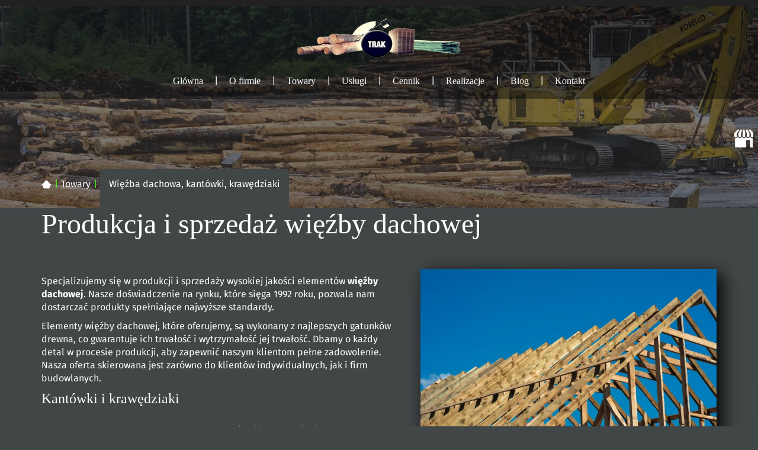

--- FILE ---
content_type: text/html; charset=utf-8
request_url: https://tartak-sulejewo.pl/towary/wiezba-dachowa-kantowki-krawedziaki
body_size: 5429
content:
<!DOCTYPE html>
<html lang="pl-PL" itemscope itemtype="https://schema.org/WebPage">
<head>
<meta http-equiv="X-UA-Compatible" content="IE=edge">
<meta name="viewport" content="width=device-width, initial-scale=1">
<meta name="SKYPE_TOOLBAR" content="SKYPE_TOOLBAR_PARSER_COMPATIBLE">
<meta name="format-detection" content="telephone=no">
<meta charset="utf-8">
	<meta name="description" content="Produkcja i sprzedaż więźby dachowej, kantówek i krawędziaków w Tartaku TRAK Augustyna Szczepaniaka. Zapewniamy najwyższą jakość i konkurencyjne ceny.">
	<title>Więźby dachowe, kantówki, krawędziaki – producent więźby dachowej - Kościan, Kórnik, Mosina, Śrem</title>
	<link href="/images/design/favicon.ico" rel="icon" type="image/vnd.microsoft.icon">
	
	
	<style>.block442 .breadcrumbs .divider {margin-left:5px;margin-right:5px;}.block442 .breadcrumbs .active {}.block213 .banner > img,.block213 .banner > .image-edit img {max-width:1920px;width:1920px; left: 50%; margin: 0 0 0 -960px; position: relative; display:block; z-index:-1}
.block442 .pathwayicon, .block442 .breadcrumbs span:not(:first-of-type) { position: relative; }.block442 .pathwayicon span { position: absolute; visibility: hidden; }
.block442 .breadcrumbs .divider {margin-left:5px;margin-right:5px;}.block442 .breadcrumbs .active {}
</style>
	
	
	
	
	
	
	
	
	<meta name="google-site-verification" content="Hvc9H6_K5PBcTyFMXbIYnjyISR9SGivlTeatqsmYb0E">
	<meta name="msvalidate.01" content="7BC697B838CFA4496B1016AAF903C59A">
	<link rel="preload stylesheet" as="style" href="/cache/50c1108e0a5a3bb7c20a62e5e9882ea2.css" fetchpriority="high">
	<link rel="preload stylesheet" as="style" media="screen and (min-width: 768px)" href="/cache/desktop.css" fetchpriority="low">
	<link href="https://tartak-sulejewo.pl/towary/wiezba-dachowa-kantowki-krawedziaki" rel="canonical">



</head>
      <body class="body-xl page light  lang-pl" data-itemid="962">

        <div id="wrapper">
            <div id="container">
                <header>
                                                    
			        <div class="block161 full-buttons mainmenu">

			
            <div class="col-xs-12">

								                <div class="inner row">
																										<div class="section161 display-section" data-position="header-glowna-sekcja" data-sid="161" data-parent="1">
<div class="clearfix"></div>
			        <div class="block306 header" id="section-header">

			
            <div class="col-xs-12">

								                <div class="inner row">
																								                    <div class="center" data-center="1">
												<div class="section306 section-header-k" data-position="header-k-sekcja" data-sid="306" data-parent="1">
<div class="clearfix"></div>
<div class="center">
			        <div class="block303 ">

			
            <div class="col-xs-12 col-lg-12 hidden-xs hidden-sm hidden-md">

								                <div class="inner text-center">
																										
<a href="https://tartak-sulejewo.pl/" class="logo">
    <img src="/images/design/logo.webp" alt="trak - logotyp" loading="lazy">
</a>																		                    </div>
																				                    <div class="clearfix"></div>
                </div>
			                        </div>
			</div>
<div class="center">
			        <div class="block304 menu-header-1 flex-menu low-menu align-center align-center-xs align-center-sm align-center-md align-center-lg align-center-xl">

			
            <div class="col-xs-12">

								                <div class="inner">
																										    <nav class="navbar navbar-default navbar-custom">
        <div class="navbar-header">
            <div class="visible-md visible-sm visible-xs">
<a href="https://tartak-sulejewo.pl/" class="logo">
    <img src="/images/design/logo.webp" alt="trak - logotyp" loading="lazy">
</a>
</div>            <button type="button" class="navbar-toggle collapsed" id="navbar-toggle-304">
                <span class="icon-bar"></span>
                <span class="icon-bar"></span>
                <span class="icon-bar"></span>
            </button>
        </div>
        <div class="navbar-collapse collapse" id="navbar-collapse-304">
            <ul class="nav navbar-nav menu">
<li class="item-101">
<a href="/">Główna</a>
</li>
<li class="item-565">
<a href="/o-firmie">O firmie</a>
</li>
<li class="item-956 active dropdown parent">
<a href="/towary">Towary</a>
            <a class="dropdown-toggle" href="#" data-toggle="dropdown" role="button" aria-haspopup="true" aria-expanded="false"> <span class="caret"></span></a><ul class="dropdown-menu">
<li class="item-962 current active">
<a href="/towary/wiezba-dachowa-kantowki-krawedziaki">Więźba dachowa, kantówki, krawędziaki</a>
</li>
<li class="item-963">
<a href="/towary/palety-przemyslowe">Palety przemysłowe</a>
</li>
<li class="item-1197">
<a href="/towary/tarcica-suszona">Tarcica suszona</a>
</li>
</ul>
</li>
<li class="item-961 dropdown parent">
<a href="/uslugi">Usługi</a>
            <a class="dropdown-toggle" href="#" data-toggle="dropdown" role="button" aria-haspopup="true" aria-expanded="false"> <span class="caret"></span></a><ul class="dropdown-menu">
<li class="item-1240">
<a href="/uslugi/uslugi-stolarskiemontazowe">Usługi stolarskie/montażowe</a>
</li>
<li class="item-1241">
<a href="/uslugi/usluga-przetarcia-i-strugania-drewna">Usługa przetarcia i strugania drewna</a>
</li>
</ul>
</li>
<li class="item-964">
<a href="/cennik">Cennik</a>
</li>
<li class="item-955">
<a href="/realizacje">Realizacje</a>
</li>
<li class="item-1445">
<a href="/blog">Blog</a>
</li>
<li class="item-567">
<a href="/kontakt">Kontakt</a>
</li>
</ul>
</div>
</nav>
																		                    </div>
																				                    <div class="clearfix"></div>
                </div>
			                        </div>
			</div>
<div class="clearfix"></div>
</div>						<div class="clearfix"></div>
</div>												                    </div>
																				                    <div class="clearfix"></div>
                </div>
			                        </div>
			<div class="clearfix"></div>
</div>																		                    </div>
																				                    <div class="clearfix"></div>
                </div>
			                        </div>
			
                <div class="clearfix"></div>                </header>
                <div id="main"> 
                    <div>                    <div id="system-message-container">
	</div>


                                        
			        <div class="block213 banner-transparency">

			
            <div class="col-xs-12">

								                <div class="inner row">
																										
<div class="banner">
<div class="inner">
<div class="center">
<div class="col-xs-12 title">
</div>
</div>
<div class="clearfix"></div>
</div>
<img src="https://tartak-sulejewo.pl/images/design/banner-towary.webp" alt="skład drewna" loading="lazy">
</div>


																		                    </div>
																				                    <div class="clearfix"></div>
                </div>
			                        </div>
			
			        <div class="block163 ">

			
            <div class="col-xs-12">

								                <div class="inner row">
																										<div class="section163 display-section" data-position="breadcrumbs-glowna-sekcja" data-sid="163" data-parent="1">
<div class="clearfix"></div>
			        <div class="block443 " id="section-breadcrumbs">

			
            <div class="col-xs-12">

								                <div class="inner row">
																								                    <div class="center" data-center="1">
												<div class="section443 section-breadcrumbs-g" data-position="breadcrumbs-g-sekcja" data-sid="443" data-parent="1">
<div class="clearfix"></div>
<div class="center">
			        <div class="block442 breadcrumbs-item-underline breadcrumbs-item-active-bg-sticky">

			
            <div class="col-xs-12">

								                <div class="inner">
																										
<div class="breadcrumbs " itemscope itemtype="https://schema.org/BreadcrumbList">
    
    <span itemprop="itemListElement" itemscope itemtype="https://schema.org/ListItem"><a itemprop="item" href="/" class="pathwayicon"><img src="/images/design/icon-home.webp" alt="Ikona domu" loading="lazy"><span itemprop="name">Strona główna</span></a><meta itemprop="position" content="1"></span><span class="divider">|</span><span itemprop="itemListElement" itemscope itemtype="https://schema.org/ListItem"><a itemprop="item" href="/towary" class="pathway"><span itemprop="name">Towary</span></a><meta itemprop="position" content="2"></span><span class="divider">|</span><span class="breadcrumbs_last" itemprop="name">Więźba dachowa, kantówki, krawędziaki</span>
</div>
																		                    </div>
																				                    <div class="clearfix"></div>
                </div>
			                        </div>
			</div>
<div class="clearfix"></div>
</div>						<div class="clearfix"></div>
</div>												                    </div>
																				                    <div class="clearfix"></div>
                </div>
			                        </div>
			<div class="clearfix"></div>
</div>																		                    </div>
																				                    <div class="clearfix"></div>
                </div>
			                        </div>
			
<div class="center" data-center="1">                      <div id="content" class="col-xs-12">
                                                  <article class="item-page" data-content="1">
	
		
						
	
	
		
				
				<div class="row"><div class="col-md-12"><h1>Produkcja i&nbsp;sprzedaż więźby dachowej</h1></div></div>
<div class="row"><div class="margin-top-xl-lg-md margin-top-sm margin-top-xs col-md-12">
<p><strong><img class="pull-right img-toRight" src="/images/design/content-wiezba-dachowa.webp" alt="stelaż dachu" width="500" height="324" loading="lazy"></strong></p>
<p>Specjalizujemy&nbsp;się w&nbsp;produkcji i&nbsp;sprzedaży wysokiej jakości elementów&nbsp;<strong>więźby dachowej</strong>. Nasze doświadczenie na&nbsp;rynku, które sięga 1992 roku, pozwala nam dostarczać produkty spełniające najwyższe standardy.</p>
<p>Elementy więźby dachowej, które oferujemy, są wykonany z&nbsp;najlepszych gatunków drewna, co gwarantuje ich&nbsp;trwałość i&nbsp;wytrzymałość jej&nbsp;trwałość. Dbamy o&nbsp;każdy detal w&nbsp;procesie produkcji, aby zapewnić naszym klientom pełne zadowolenie. Nasza oferta skierowana jest zarówno do&nbsp;klientów indywidualnych, jak i&nbsp;firm budowlanych.</p>
<h2>Kantówki i&nbsp;krawędziaki</h2>
<p>W naszej ofercie znajdą Państwo również <strong>kantówki i&nbsp;krawędziaki</strong> o&nbsp;różnych przekrojach i&nbsp;długościach, idealne do&nbsp;wielu zastosowań w&nbsp;budownictwie. Przywiązujemy dużą uwagę do&nbsp;wytycznych klienta aby były produkowane zgodnie z&nbsp;podanymi wymiarami, co gwarantuje ich&nbsp;doskonałą jakość i&nbsp;wytrzymałość.</p>
<p>Nasze kantówki i&nbsp;krawędziaki są cenione przez klientów za&nbsp;precyzyjne wykonanie i&nbsp;trwałość. Dzięki zastosowaniu nowoczesnych technologii, jesteśmy w&nbsp;stanie dostarczyć produkty o&nbsp;różnych wymiarach, spełniające indywidualne potrzeby naszych klientów. Zapraszamy do&nbsp;zapoznania&nbsp;się z&nbsp;naszą ofertą.</p>
<p>&nbsp;</p>
<h2>Sprzedaż łat i&nbsp;kontrłat</h2>
<p>W naszej ofercie znajdą Państwo również<span>&nbsp;</span><strong>łaty i&nbsp;kontrłaty</strong>. Są to&nbsp;elementy niezbędne przy budowie dachu, które służą do&nbsp;mocowania pokrycia dachowego. Wszystkie nasze łaty i&nbsp;kontrłaty są wykonane z&nbsp;wysokiej jakości drewna, które jest odpowiednio<span>&nbsp;</span><strong>przygotowane i&nbsp;zabezpieczone przed działaniem czynników atmosferycznych</strong>. Oferujemy łaty i&nbsp;kontrłaty w&nbsp;standardowych wymiarach. Zapewniamy profesjonalne doradztwo i&nbsp;pomoc w&nbsp;doborze odpowiednich produktów.</p>
</div></div>
<div class="row"><div class="col-md-12"><hr class="hr-extrakgkkh3hh"></div></div> 
	
						</article>
                          <div class="clearfix"></div>
                                              </div>
                      </div>                    
			        <div class="block1420 ">

			
            <div class="col-xs-12">

								                <div class="inner row">
																										<div class="section1420 display-section" data-position="boksy-funkcyjne-glowna-sekcja" data-sid="1420" data-parent="1">
<div class="clearfix"></div>
<div class="clearfix"></div>
</div>																		                    </div>
																				                    <div class="clearfix"></div>
                </div>
			                        </div>
			
                    <div class="clearfix"></div>
</div>                </div>
                <footer>
                                        
			        <div class="block104  align-center fixed">

			
            <div class="col-md-1 col-lg-1">

								                <div class="inner text-center">
																										
	<div class="gotoup  row"><div class="col-md-12 glyphicon glyphicon-menu-up fixed-up"></div></div>
																		                    </div>
																				                    <div class="clearfix"></div>
                </div>
			                        </div>
			
			        <div class="block169 ">

			
            <div class="col-xs-12">

								                <div class="inner row">
																										
<div id="socialicons169" class="social-icons-container">
	<ul class="social-icons">
		<li><a class="csocial-link" href="https://www.google.com/maps/contrib/109900160060081620947/photos/@52.1515519,16.899157,3a,75y,90t/data=!3m7!1e2!3m5!1sAF1QipPFd5lcrSa5-dS_jGYRPV9xbWMBx_u8eWj5lPbv!2e10!6shttps:%2F%2Flh5.googleusercontent.com%2Fp%2FAF1QipPFd5lcrSa5-dS_jGYRPV9xbWMBx_u8eWj5lPbv%3Dw508-h260-k-no!7i2422!8i1238!4m3!8m2!3m1!1e1?entry=ttu" target="_blank" rel="nofollow"><img src="https://tartak-sulejewo.pl/media/mod_socialicons/img/icon-gmb.svg" alt="gmb" loading="lazy"></a></li>	</ul>
</div>
																		                    </div>
																				                    <div class="clearfix"></div>
                </div>
			                        </div>
			
			        <div class="block162 mainmenu">

			
            <div class="col-xs-12">

								                <div class="inner row">
																										<div class="section162 display-section" data-position="footer-glowna-sekcja" data-sid="162" data-parent="1">
<div class="clearfix"></div>
			        <div class="block402 " id="section-footer">

			
            <div class="col-xs-12">

								                <div class="inner row">
																										<div class="section402 section-footer-k" data-position="footer-k-sekcja" data-sid="402" data-parent="1">
<div class="clearfix"></div>
			        <div class="block404 menu-footer-1 align-center-xs align-center-sm align-left-md align-left-lg align-left-xl">

			
            <div class="col-xs-12">

								                <div class="inner">
																								                    <div class="center">
												<div class="navbar-custom">
<ul class="nav nav-pills menu">
<li class="item-101">
<a href="/">Główna</a>
</li>
<li class="item-565">
<a href="/o-firmie">O firmie</a>
</li>
<li class="item-956 dropdown parent">
<a href="/towary">Towary</a>
            <a class="dropdown-toggle" href="#" data-toggle="dropdown" role="button" aria-haspopup="true" aria-expanded="false"> <span class="caret"></span></a><ul class="dropdown-menu">
<li class="item-962 current">
<a href="/towary/wiezba-dachowa-kantowki-krawedziaki">Więźba dachowa, kantówki, krawędziaki</a>
</li>
<li class="item-963">
<a href="/towary/palety-przemyslowe">Palety przemysłowe</a>
</li>
<li class="item-1197">
<a href="/towary/tarcica-suszona">Tarcica suszona</a>
</li>
</ul>
</li>
<li class="item-961 dropdown parent">
<a href="/uslugi">Usługi</a>
            <a class="dropdown-toggle" href="#" data-toggle="dropdown" role="button" aria-haspopup="true" aria-expanded="false"> <span class="caret"></span></a><ul class="dropdown-menu">
<li class="item-1240">
<a href="/uslugi/uslugi-stolarskiemontazowe">Usługi stolarskie/montażowe</a>
</li>
<li class="item-1241">
<a href="/uslugi/usluga-przetarcia-i-strugania-drewna">Usługa przetarcia i strugania drewna</a>
</li>
</ul>
</li>
<li class="item-964">
<a href="/cennik">Cennik</a>
</li>
<li class="item-955">
<a href="/realizacje">Realizacje</a>
</li>
<li class="item-1445">
<a href="/blog">Blog</a>
</li>
<li class="item-567">
<a href="/kontakt">Kontakt</a>
</li>
</ul>
</div>
						<div class="clearfix"></div>
</div>												                    </div>
																				                    <div class="clearfix"></div>
                </div>
			                        </div>
			
			        <div class="block403 ">

			
            <div class="col-xs-12">

								                <div class="inner text-center-md text-center-sm text-center-xs">
																								                    <div class="center">
												
	<div class="row">
<div class="col-lg-2 col-md-12 margin-bottom-xl-lg-md margin-bottom-sm margin-bottom-xs"><p><a href="/"><img src="/images/design/logo-1.webp" alt="trak - logotyp" width="90" height="89" loading="lazy"></a></p></div>
<div class="col-lg-4 col-md-4 margin-bottom-sm margin-bottom-xs margin-bottom-xl-lg-md">
<p><img class="icon-bg-var-2" src="/images/design/icon-localization.webp" alt="Pin mapy" width="20" height="20" loading="lazy">&nbsp; &nbsp;<strong>TRAK Augustyn Szczepaniak</strong></p>
<p>Sulejewo 24<br>63-112 Sulejewo</p>
</div>
<div class="col-lg-3 col-md-4 margin-bottom-xs margin-bottom-sm margin-bottom-xl-lg-md">
<p><img class="icon-bg-var-2" src="/images/design/icon-phone.webp" alt="Telefon" width="20" height="20" loading="lazy">&nbsp; &nbsp;<strong>Telefon</strong></p>
<p><a class="btn btn-default btn-lg" href="tel:+48612823611">+48 612 823 611</a></p>
</div>
<div class="col-lg-3 col-md-4 margin-bottom-xs margin-bottom-sm margin-bottom-xl-lg-md">
<p><img class="icon-bg-var-2" src="/images/design/icon-mail.webp" alt="Mail" width="20" height="20" loading="lazy">&nbsp; &nbsp;<strong>E-mail</strong></p>
<p><joomla-hidden-mail class="btn btn-default btn-lg" is-link="1" is-email="1" first="Yml1cm8=" last="dGFydGFrLXN1bGVqZXdvLnBs" text="Yml1cm9AdGFydGFrLXN1bGVqZXdvLnBs" base="">Ten adres pocztowy jest chroniony przed spamowaniem. Aby go zobaczyć, konieczne jest włączenie w przeglądarce obsługi JavaScript.</joomla-hidden-mail></p>
</div>
</div>
<div class="row">
<div class="col-lg-6 col-md-12 margin-top-xl-lg-md"><p><span>Wszelkie prawa zastrzeżone ©&nbsp;2023&nbsp;</span><a href="https://wenet.pl/" target="_blank" rel="nofollow noopener noreferrer">WeNet</a></p></div>
<div class="col-lg-6 col-md-12 text-right margin-top-xl-lg-md"><p><a href="/polityka-prywatnosci" target="_blank" rel="noopener noreferrer">Polityka prywatności</a> / <a href="/polityka-cookies" target="_blank" rel="noopener noreferrer">Polityka Cookies</a></p></div>
</div>
						<div class="clearfix"></div>
</div>												                    </div>
																				                    <div class="clearfix"></div>
                </div>
			                        </div>
			<div class="clearfix"></div>
</div>																		                    </div>
																				                    <div class="clearfix"></div>
                </div>
			                        </div>
			<div class="clearfix"></div>
</div>																		                    </div>
																				                    <div class="clearfix"></div>
                </div>
			                        </div>
			
                    <div class="clearfix"></div>
<div class="clearfix"></div>                </footer>
            </div>
        </div>
      
<span itemscope itemtype="https://schema.org/LocalBusiness">
<span itemprop="address" itemscope itemtype="https://schema.org/PostalAddress">
<meta itemprop="streetAddress" content="Sulejewo  24">
<meta itemprop="addressLocality" content="Sulejewo">
<meta itemprop="postalCode" content="63-112 ">
</span>
<meta itemprop="telephone" content="+48612823611">
<meta itemprop="openingHours" content="8-16">
<meta itemprop="name" content="TRAK Augustyn Szczepaniak">
<meta itemprop="image" content="https://tartak-sulejewo.pl/images/design/logo.webp">
<span itemprop="location" itemscope itemtype="https://schema.org/Place">
<meta itemprop="logo" content="https://tartak-sulejewo.pl/images/design/logo.webp">
<link itemprop="url" href="https://tartak-sulejewo.pl/images/design/logo.webp">
</span>
</span>
  <script src="/media/vendor/jquery/js/jquery.min.js?3.7.1"></script><script src="/media/legacy/js/jquery-noconflict.min.js?504da4"></script><script src="https://tartak-sulejewo.pl/cache/50c1108e0a5a3bb7c20a62e5e9882ea2.js"></script><script><!-- Google tag (gtag.js) -->


  window.dataLayer = window.dataLayer || [];
  function gtag(){dataLayer.push(arguments);}
  gtag('js', new Date());

  gtag('config', 'G-922XCHK70R');

</script><script type="application/json" class="joomla-script-options new">{"joomla.jtext":{"RLTA_BUTTON_SCROLL_LEFT":"Scroll buttons to the left","RLTA_BUTTON_SCROLL_RIGHT":"Scroll buttons to the right"},"system.paths":{"root":"","rootFull":"https:\/\/tartak-sulejewo.pl\/","base":"","baseFull":"https:\/\/tartak-sulejewo.pl\/"},"csrf.token":"f31368c87d38822bb11fedc005674255"}</script><script src="/media/system/js/core.min.js?2cb912"></script><script src="/media/vendor/webcomponentsjs/js/webcomponents-bundle.min.js?2.8.0" nomodule defer></script><script src="/media/system/js/joomla-hidden-mail.min.js?80d9c7" type="module"></script><script>rltaSettings = {"switchToAccordions":true,"switchBreakPoint":576,"buttonScrollSpeed":5,"addHashToUrls":true,"rememberActive":false,"wrapButtons":false}</script><script type="application/ld+json">{"@context":"https://schema.org","@graph":[{"@type":"Organization","@id":"https://tartak-sulejewo.pl/#/schema/Organization/base","name":"Trak Augustyn Szczepaniak","url":"https://tartak-sulejewo.pl/"},{"@type":"WebSite","@id":"https://tartak-sulejewo.pl/#/schema/WebSite/base","url":"https://tartak-sulejewo.pl/","name":"Trak Augustyn Szczepaniak","publisher":{"@id":"https://tartak-sulejewo.pl/#/schema/Organization/base"}},{"@type":"WebPage","@id":"https://tartak-sulejewo.pl/#/schema/WebPage/base","url":"https://tartak-sulejewo.pl/towary/wiezba-dachowa-kantowki-krawedziaki","name":"Więźby dachowe, kantówki, krawędziaki – producent więźby dachowej - Kościan, Kórnik, Mosina, Śrem","description":"Produkcja i sprzedaż więźby dachowej, kantówek i krawędziaków w Tartaku TRAK Augustyna Szczepaniaka. Zapewniamy najwyższą jakość i konkurencyjne ceny.","isPartOf":{"@id":"https://tartak-sulejewo.pl/#/schema/WebSite/base"},"about":{"@id":"https://tartak-sulejewo.pl/#/schema/Organization/base"},"inLanguage":"pl-PL","breadcrumb":{"@id":"https://tartak-sulejewo.pl/#/schema/BreadcrumbList/442"}},{"@type":"Article","@id":"https://tartak-sulejewo.pl/#/schema/com_content/article/8","name":"Więźba dachowa, kantówki, krawędziaki","headline":"Więźba dachowa, kantówki, krawędziaki","inLanguage":"pl-PL","image":"images/design/banner-towary.webp","isPartOf":{"@id":"https://tartak-sulejewo.pl/#/schema/WebPage/base"}}]}</script>
</body>
</html>

--- FILE ---
content_type: text/css
request_url: https://tartak-sulejewo.pl/cache/desktop.css
body_size: 1679
content:
.block274 > div > div.inner {position: relative;}.block274 strong {font-weight:normal}.body-xs .block274 strong {font-weight:normal}.body-sm .block274 strong {font-weight:normal}.body-md .block274 strong {font-weight:normal}.body-lg .block274 strong {font-weight:normal}.body-xl .block274 strong {font-weight:normal}.block274 > div > div.inner .slick-slide::before { content: ""; position: absolute; display: block; inset: 0 calc(50% - 0px) 0 0; z-index: 1;  }.block274 > div > div.inner .slider .slick-dots li > button::before { content: none !important; }.block274 > div > div.inner .description .text{background: transparent !important;}.body-sm .block274 > div > div.inner .slick-slide::before { inset: 0; }.body-sm .block274 > div > div.inner .text { margin-bottom: 50px; }.body-md .block274 > div > div.inner .text { margin-bottom: 50px; }.body-lg .block274 > div > div.inner .text { margin-bottom: 50px; }.body-xl .block274 > div > div.inner .text { margin-bottom: 100px; }
.block274 .slider .slick-dots li button::before {width:10px;height:10px;height:10px;border-radius: 100%;opacity: 1}.block274 .slider .slick-dots li:hover::before {opacity: 1}.slick-next:before { content: unset; }.slick-prev:before { content: unset; }.block274 .slider .slick-prev,.block274 .slider:hover .slick-prev{background:url(https://tartak-sulejewo.pl/images/design/arrow-left.webp) 0 50% no-repeat; left: 0; z-index: 999; width: 60px; height: 120px;margin-left:20px;}.block274 .slider .slick-next,.block274 .slider:hover .slick-next{background:url(https://tartak-sulejewo.pl/images/design/arrow-right.webp) 100% 50% no-repeat; right: 0; z-index: 999; width: 60px; height: 120px;margin-right:20px;}.block274 .slider .slick-dots{top:auto}.body-xl .block274 .slider .slick-dots {margin-bottom:-60px;margin-left:-5px;}.body-lg .block274 .slider .slick-dots {margin-bottom:-35px;margin-left:-5px;}.body-md .block274 .slider .slick-dots {margin-bottom:-35px;margin-left:-5px;}.body-sm .block274 .slider .slick-dots {margin-bottom:-35px;margin-left:-5px;}.block274 .slider .jquery-background-video-wrapper {height:500px;}.block274 .slider button.slick-prev{left: 0}.block274 .slider button.slick-next{right: 0}.block274 .slick-dots { bottom: unset }.slider .slide16 .description { width: 100%; }.slider .slide16 .description {text-decoration: unset;}.slider .slide16 .description:hover {text-decoration: unset;}.slider .slide16 .description h3 {color:rgba(255, 255, 255, 1);line-height:1.5;text-decoration: unset;}.slider .slide16 .description h3:hover {text-decoration: unset;}.body-xs .slider .slide16 .description h3 {color:rgba(255, 255, 255, 1);}.body-sm .slider .slide16 .description h3 {color:rgba(255, 255, 255, 1);}.body-md .slider .slide16 .description h3 {color:rgba(255, 255, 255, 1);}.body-lg .slider .slide16 .description h3 {color:rgba(255, 255, 255, 1);}.body-xl .slider .slide16 .description h3 {color:rgba(255, 255, 255, 1);}.slider .slide16 .description .heading3 {color:rgba(255, 255, 255, 1);line-height:1.5;text-decoration: unset;}.slider .slide16 .description .heading3:hover {text-decoration: unset;}.body-xs .slider .slide16 .description .heading3 {color:rgba(255, 255, 255, 1);}.body-sm .slider .slide16 .description .heading3 {color:rgba(255, 255, 255, 1);}.body-md .slider .slide16 .description .heading3 {color:rgba(255, 255, 255, 1);}.body-lg .slider .slide16 .description .heading3 {color:rgba(255, 255, 255, 1);}.body-xl .slider .slide16 .description .heading3 {color:rgba(255, 255, 255, 1);}.slider .slide16 .description h3 {font-family:tinos_regular,Arial,Helvetica,sans-serif;line-height:1.5;text-decoration: unset;}.slider .slide16 .description h3:hover {text-decoration: unset;}.body-xs .slider .slide16 .description h3 {font-family:tinos_regular,Arial,Helvetica,sans-serif;}.body-sm .slider .slide16 .description h3 {font-family:tinos_regular,Arial,Helvetica,sans-serif;}.body-md .slider .slide16 .description h3 {font-family:tinos_regular,Arial,Helvetica,sans-serif;}.body-lg .slider .slide16 .description h3 {font-family:tinos_regular,Arial,Helvetica,sans-serif;}.body-xl .slider .slide16 .description h3 {font-family:tinos_regular,Arial,Helvetica,sans-serif;}.slider .slide16 .description .heading3 {font-family:tinos_regular,Arial,Helvetica,sans-serif;line-height:1.5;text-decoration: unset;}.slider .slide16 .description .heading3:hover {text-decoration: unset;}.body-xs .slider .slide16 .description .heading3 {font-family:tinos_regular,Arial,Helvetica,sans-serif;}.body-sm .slider .slide16 .description .heading3 {font-family:tinos_regular,Arial,Helvetica,sans-serif;}.body-md .slider .slide16 .description .heading3 {font-family:tinos_regular,Arial,Helvetica,sans-serif;}.body-lg .slider .slide16 .description .heading3 {font-family:tinos_regular,Arial,Helvetica,sans-serif;}.body-xl .slider .slide16 .description .heading3 {font-family:tinos_regular,Arial,Helvetica,sans-serif;}.slider .slide16 .description h3 {text-transform:uppercase;margin-bottom:1px;line-height:1;text-decoration: unset;}.slider .slide16 .description h3:hover {text-decoration: unset;}.body-sm .slider .slide16 .description h3 {font-size:30px;}.body-md .slider .slide16 .description h3 {font-size:35px;}.body-lg .slider .slide16 .description h3 {font-size:40px;}.body-xl .slider .slide16 .description h3 {font-size:70px;}.slider .slide16 .description h3 {/*Użyj narzędzia z https://www.cssmatic.com/box-shadow i wklej wygenerowany kod CSS*/}.slider .slide16 .description .heading3 {text-transform:uppercase;margin-bottom:1px;line-height:1;text-decoration: unset;}.slider .slide16 .description .heading3:hover {text-decoration: unset;}.body-sm .slider .slide16 .description .heading3 {font-size:30px;}.body-md .slider .slide16 .description .heading3 {font-size:35px;}.body-lg .slider .slide16 .description .heading3 {font-size:40px;}.body-xl .slider .slide16 .description .heading3 {font-size:70px;}.slider .slide16 .description .heading3 {/*Użyj narzędzia z https://www.cssmatic.com/box-shadow i wklej wygenerowany kod CSS*/}.slider .slide16 .description h4 {color:rgba(255, 255, 255, 1);line-height:1.5;text-decoration: unset;}.slider .slide16 .description h4:hover {text-decoration: unset;}.body-xs .slider .slide16 .description h4 {color:rgba(255, 255, 255, 1);}.body-sm .slider .slide16 .description h4 {color:rgba(255, 255, 255, 1);}.body-md .slider .slide16 .description h4 {color:rgba(255, 255, 255, 1);}.body-lg .slider .slide16 .description h4 {color:rgba(255, 255, 255, 1);}.body-xl .slider .slide16 .description h4 {color:rgba(255, 255, 255, 1);}.slider .slide16 .description .heading4 {color:rgba(255, 255, 255, 1);line-height:1.5;text-decoration: unset;}.slider .slide16 .description .heading4:hover {text-decoration: unset;}.body-xs .slider .slide16 .description .heading4 {color:rgba(255, 255, 255, 1);}.body-sm .slider .slide16 .description .heading4 {color:rgba(255, 255, 255, 1);}.body-md .slider .slide16 .description .heading4 {color:rgba(255, 255, 255, 1);}.body-lg .slider .slide16 .description .heading4 {color:rgba(255, 255, 255, 1);}.body-xl .slider .slide16 .description .heading4 {color:rgba(255, 255, 255, 1);}.slider .slide16 .description h4 {font-family:tinos_regular,Arial,Helvetica,sans-serif;line-height:1.5;text-decoration: unset;}.slider .slide16 .description h4:hover {text-decoration: unset;}.body-xs .slider .slide16 .description h4 {font-family:tinos_regular,Arial,Helvetica,sans-serif;}.body-sm .slider .slide16 .description h4 {font-family:tinos_regular,Arial,Helvetica,sans-serif;}.body-md .slider .slide16 .description h4 {font-family:tinos_regular,Arial,Helvetica,sans-serif;}.body-lg .slider .slide16 .description h4 {font-family:tinos_regular,Arial,Helvetica,sans-serif;}.body-xl .slider .slide16 .description h4 {font-family:tinos_regular,Arial,Helvetica,sans-serif;}.slider .slide16 .description .heading4 {font-family:tinos_regular,Arial,Helvetica,sans-serif;line-height:1.5;text-decoration: unset;}.slider .slide16 .description .heading4:hover {text-decoration: unset;}.body-xs .slider .slide16 .description .heading4 {font-family:tinos_regular,Arial,Helvetica,sans-serif;}.body-sm .slider .slide16 .description .heading4 {font-family:tinos_regular,Arial,Helvetica,sans-serif;}.body-md .slider .slide16 .description .heading4 {font-family:tinos_regular,Arial,Helvetica,sans-serif;}.body-lg .slider .slide16 .description .heading4 {font-family:tinos_regular,Arial,Helvetica,sans-serif;}.body-xl .slider .slide16 .description .heading4 {font-family:tinos_regular,Arial,Helvetica,sans-serif;}.slider .slide16 .description h4 {margin-bottom:1px;line-height:1;text-decoration: unset;}.slider .slide16 .description h4:hover {text-decoration: unset;}.body-sm .slider .slide16 .description h4 {font-size:24px;}.body-md .slider .slide16 .description h4 {font-size:28px;}.body-lg .slider .slide16 .description h4 {font-size:30px;}.body-xl .slider .slide16 .description h4 {font-size:48px;}.slider .slide16 .description h4 {/*Użyj narzędzia z https://www.cssmatic.com/box-shadow i wklej wygenerowany kod CSS*/}.slider .slide16 .description .heading4 {margin-bottom:1px;line-height:1;text-decoration: unset;}.slider .slide16 .description .heading4:hover {text-decoration: unset;}.body-sm .slider .slide16 .description .heading4 {font-size:24px;}.body-md .slider .slide16 .description .heading4 {font-size:28px;}.body-lg .slider .slide16 .description .heading4 {font-size:30px;}.body-xl .slider .slide16 .description .heading4 {font-size:48px;}.slider .slide16 .description .heading4 {/*Użyj narzędzia z https://www.cssmatic.com/box-shadow i wklej wygenerowany kod CSS*/}.slider .slide16 .description {position: absolute; bottom: 0;}.slider .slide17 .description { width: 100%; }.slider .slide17 .description {text-decoration: unset;}.slider .slide17 .description:hover {text-decoration: unset;}.slider .slide17 .description h3 {color:rgba(255, 255, 255, 1);line-height:1.5;text-decoration: unset;}.slider .slide17 .description h3:hover {text-decoration: unset;}.body-xs .slider .slide17 .description h3 {color:rgba(255, 255, 255, 1);}.body-sm .slider .slide17 .description h3 {color:rgba(255, 255, 255, 1);}.body-md .slider .slide17 .description h3 {color:rgba(255, 255, 255, 1);}.body-lg .slider .slide17 .description h3 {color:rgba(255, 255, 255, 1);}.body-xl .slider .slide17 .description h3 {color:rgba(255, 255, 255, 1);}.slider .slide17 .description .heading3 {color:rgba(255, 255, 255, 1);line-height:1.5;text-decoration: unset;}.slider .slide17 .description .heading3:hover {text-decoration: unset;}.body-xs .slider .slide17 .description .heading3 {color:rgba(255, 255, 255, 1);}.body-sm .slider .slide17 .description .heading3 {color:rgba(255, 255, 255, 1);}.body-md .slider .slide17 .description .heading3 {color:rgba(255, 255, 255, 1);}.body-lg .slider .slide17 .description .heading3 {color:rgba(255, 255, 255, 1);}.body-xl .slider .slide17 .description .heading3 {color:rgba(255, 255, 255, 1);}.slider .slide17 .description h3 {font-family:tinos_regular,Arial,Helvetica,sans-serif;line-height:1.5;text-decoration: unset;}.slider .slide17 .description h3:hover {text-decoration: unset;}.body-xs .slider .slide17 .description h3 {font-family:tinos_regular,Arial,Helvetica,sans-serif;}.body-sm .slider .slide17 .description h3 {font-family:tinos_regular,Arial,Helvetica,sans-serif;}.body-md .slider .slide17 .description h3 {font-family:tinos_regular,Arial,Helvetica,sans-serif;}.body-lg .slider .slide17 .description h3 {font-family:tinos_regular,Arial,Helvetica,sans-serif;}.body-xl .slider .slide17 .description h3 {font-family:tinos_regular,Arial,Helvetica,sans-serif;}.slider .slide17 .description .heading3 {font-family:tinos_regular,Arial,Helvetica,sans-serif;line-height:1.5;text-decoration: unset;}.slider .slide17 .description .heading3:hover {text-decoration: unset;}.body-xs .slider .slide17 .description .heading3 {font-family:tinos_regular,Arial,Helvetica,sans-serif;}.body-sm .slider .slide17 .description .heading3 {font-family:tinos_regular,Arial,Helvetica,sans-serif;}.body-md .slider .slide17 .description .heading3 {font-family:tinos_regular,Arial,Helvetica,sans-serif;}.body-lg .slider .slide17 .description .heading3 {font-family:tinos_regular,Arial,Helvetica,sans-serif;}.body-xl .slider .slide17 .description .heading3 {font-family:tinos_regular,Arial,Helvetica,sans-serif;}.slider .slide17 .description h3 {text-transform:uppercase;margin-bottom:1px;line-height:1;text-decoration: unset;}.slider .slide17 .description h3:hover {text-decoration: unset;}.body-sm .slider .slide17 .description h3 {font-size:30px;}.body-md .slider .slide17 .description h3 {font-size:35px;}.body-lg .slider .slide17 .description h3 {font-size:40px;}.body-xl .slider .slide17 .description h3 {font-size:70px;}.slider .slide17 .description h3 {/*Użyj narzędzia z https://www.cssmatic.com/box-shadow i wklej wygenerowany kod CSS*/}.slider .slide17 .description .heading3 {text-transform:uppercase;margin-bottom:1px;line-height:1;text-decoration: unset;}.slider .slide17 .description .heading3:hover {text-decoration: unset;}.body-sm .slider .slide17 .description .heading3 {font-size:30px;}.body-md .slider .slide17 .description .heading3 {font-size:35px;}.body-lg .slider .slide17 .description .heading3 {font-size:40px;}.body-xl .slider .slide17 .description .heading3 {font-size:70px;}.slider .slide17 .description .heading3 {/*Użyj narzędzia z https://www.cssmatic.com/box-shadow i wklej wygenerowany kod CSS*/}.slider .slide17 .description h4 {color:rgba(255, 255, 255, 1);line-height:1.5;text-decoration: unset;}.slider .slide17 .description h4:hover {text-decoration: unset;}.body-xs .slider .slide17 .description h4 {color:rgba(255, 255, 255, 1);}.body-sm .slider .slide17 .description h4 {color:rgba(255, 255, 255, 1);}.body-md .slider .slide17 .description h4 {color:rgba(255, 255, 255, 1);}.body-lg .slider .slide17 .description h4 {color:rgba(255, 255, 255, 1);}.body-xl .slider .slide17 .description h4 {color:rgba(255, 255, 255, 1);}.slider .slide17 .description .heading4 {color:rgba(255, 255, 255, 1);line-height:1.5;text-decoration: unset;}.slider .slide17 .description .heading4:hover {text-decoration: unset;}.body-xs .slider .slide17 .description .heading4 {color:rgba(255, 255, 255, 1);}.body-sm .slider .slide17 .description .heading4 {color:rgba(255, 255, 255, 1);}.body-md .slider .slide17 .description .heading4 {color:rgba(255, 255, 255, 1);}.body-lg .slider .slide17 .description .heading4 {color:rgba(255, 255, 255, 1);}.body-xl .slider .slide17 .description .heading4 {color:rgba(255, 255, 255, 1);}.slider .slide17 .description h4 {font-family:tinos_regular,Arial,Helvetica,sans-serif;line-height:1.5;text-decoration: unset;}.slider .slide17 .description h4:hover {text-decoration: unset;}.body-xs .slider .slide17 .description h4 {font-family:tinos_regular,Arial,Helvetica,sans-serif;}.body-sm .slider .slide17 .description h4 {font-family:tinos_regular,Arial,Helvetica,sans-serif;}.body-md .slider .slide17 .description h4 {font-family:tinos_regular,Arial,Helvetica,sans-serif;}.body-lg .slider .slide17 .description h4 {font-family:tinos_regular,Arial,Helvetica,sans-serif;}.body-xl .slider .slide17 .description h4 {font-family:tinos_regular,Arial,Helvetica,sans-serif;}.slider .slide17 .description .heading4 {font-family:tinos_regular,Arial,Helvetica,sans-serif;line-height:1.5;text-decoration: unset;}.slider .slide17 .description .heading4:hover {text-decoration: unset;}.body-xs .slider .slide17 .description .heading4 {font-family:tinos_regular,Arial,Helvetica,sans-serif;}.body-sm .slider .slide17 .description .heading4 {font-family:tinos_regular,Arial,Helvetica,sans-serif;}.body-md .slider .slide17 .description .heading4 {font-family:tinos_regular,Arial,Helvetica,sans-serif;}.body-lg .slider .slide17 .description .heading4 {font-family:tinos_regular,Arial,Helvetica,sans-serif;}.body-xl .slider .slide17 .description .heading4 {font-family:tinos_regular,Arial,Helvetica,sans-serif;}.slider .slide17 .description h4 {margin-bottom:1px;line-height:1;text-decoration: unset;}.slider .slide17 .description h4:hover {text-decoration: unset;}.body-sm .slider .slide17 .description h4 {font-size:24px;}.body-md .slider .slide17 .description h4 {font-size:28px;}.body-lg .slider .slide17 .description h4 {font-size:30px;}.body-xl .slider .slide17 .description h4 {font-size:48px;}.slider .slide17 .description h4 {/*Użyj narzędzia z https://www.cssmatic.com/box-shadow i wklej wygenerowany kod CSS*/}.slider .slide17 .description .heading4 {margin-bottom:1px;line-height:1;text-decoration: unset;}.slider .slide17 .description .heading4:hover {text-decoration: unset;}.body-sm .slider .slide17 .description .heading4 {font-size:24px;}.body-md .slider .slide17 .description .heading4 {font-size:28px;}.body-lg .slider .slide17 .description .heading4 {font-size:30px;}.body-xl .slider .slide17 .description .heading4 {font-size:48px;}.slider .slide17 .description .heading4 {/*Użyj narzędzia z https://www.cssmatic.com/box-shadow i wklej wygenerowany kod CSS*/}.slider .slide17 .description {position: absolute; bottom: 0;}.slider .slide18 .description { width: 100%; }.slider .slide18 .description {text-decoration: unset;}.slider .slide18 .description:hover {text-decoration: unset;}.slider .slide18 .description h3 {color:rgba(255, 255, 255, 1);line-height:1.5;text-decoration: unset;}.slider .slide18 .description h3:hover {text-decoration: unset;}.body-xs .slider .slide18 .description h3 {color:rgba(255, 255, 255, 1);}.body-sm .slider .slide18 .description h3 {color:rgba(255, 255, 255, 1);}.body-md .slider .slide18 .description h3 {color:rgba(255, 255, 255, 1);}.body-lg .slider .slide18 .description h3 {color:rgba(255, 255, 255, 1);}.body-xl .slider .slide18 .description h3 {color:rgba(255, 255, 255, 1);}.slider .slide18 .description .heading3 {color:rgba(255, 255, 255, 1);line-height:1.5;text-decoration: unset;}.slider .slide18 .description .heading3:hover {text-decoration: unset;}.body-xs .slider .slide18 .description .heading3 {color:rgba(255, 255, 255, 1);}.body-sm .slider .slide18 .description .heading3 {color:rgba(255, 255, 255, 1);}.body-md .slider .slide18 .description .heading3 {color:rgba(255, 255, 255, 1);}.body-lg .slider .slide18 .description .heading3 {color:rgba(255, 255, 255, 1);}.body-xl .slider .slide18 .description .heading3 {color:rgba(255, 255, 255, 1);}.slider .slide18 .description h3 {font-family:tinos_regular,Arial,Helvetica,sans-serif;line-height:1.5;text-decoration: unset;}.slider .slide18 .description h3:hover {text-decoration: unset;}.body-xs .slider .slide18 .description h3 {font-family:tinos_regular,Arial,Helvetica,sans-serif;}.body-sm .slider .slide18 .description h3 {font-family:tinos_regular,Arial,Helvetica,sans-serif;}.body-md .slider .slide18 .description h3 {font-family:tinos_regular,Arial,Helvetica,sans-serif;}.body-lg .slider .slide18 .description h3 {font-family:tinos_regular,Arial,Helvetica,sans-serif;}.body-xl .slider .slide18 .description h3 {font-family:tinos_regular,Arial,Helvetica,sans-serif;}.slider .slide18 .description .heading3 {font-family:tinos_regular,Arial,Helvetica,sans-serif;line-height:1.5;text-decoration: unset;}.slider .slide18 .description .heading3:hover {text-decoration: unset;}.body-xs .slider .slide18 .description .heading3 {font-family:tinos_regular,Arial,Helvetica,sans-serif;}.body-sm .slider .slide18 .description .heading3 {font-family:tinos_regular,Arial,Helvetica,sans-serif;}.body-md .slider .slide18 .description .heading3 {font-family:tinos_regular,Arial,Helvetica,sans-serif;}.body-lg .slider .slide18 .description .heading3 {font-family:tinos_regular,Arial,Helvetica,sans-serif;}.body-xl .slider .slide18 .description .heading3 {font-family:tinos_regular,Arial,Helvetica,sans-serif;}.slider .slide18 .description h3 {text-transform:uppercase;margin-bottom:1px;line-height:1;text-decoration: unset;}.slider .slide18 .description h3:hover {text-decoration: unset;}.body-sm .slider .slide18 .description h3 {font-size:30px;}.body-md .slider .slide18 .description h3 {font-size:35px;}.body-lg .slider .slide18 .description h3 {font-size:40px;}.body-xl .slider .slide18 .description h3 {font-size:70px;}.slider .slide18 .description h3 {/*Użyj narzędzia z https://www.cssmatic.com/box-shadow i wklej wygenerowany kod CSS*/}.slider .slide18 .description .heading3 {text-transform:uppercase;margin-bottom:1px;line-height:1;text-decoration: unset;}.slider .slide18 .description .heading3:hover {text-decoration: unset;}.body-sm .slider .slide18 .description .heading3 {font-size:30px;}.body-md .slider .slide18 .description .heading3 {font-size:35px;}.body-lg .slider .slide18 .description .heading3 {font-size:40px;}.body-xl .slider .slide18 .description .heading3 {font-size:70px;}.slider .slide18 .description .heading3 {/*Użyj narzędzia z https://www.cssmatic.com/box-shadow i wklej wygenerowany kod CSS*/}.slider .slide18 .description h4 {color:rgba(255, 255, 255, 1);line-height:1.5;text-decoration: unset;}.slider .slide18 .description h4:hover {text-decoration: unset;}.body-xs .slider .slide18 .description h4 {color:rgba(255, 255, 255, 1);}.body-sm .slider .slide18 .description h4 {color:rgba(255, 255, 255, 1);}.body-md .slider .slide18 .description h4 {color:rgba(255, 255, 255, 1);}.body-lg .slider .slide18 .description h4 {color:rgba(255, 255, 255, 1);}.body-xl .slider .slide18 .description h4 {color:rgba(255, 255, 255, 1);}.slider .slide18 .description .heading4 {color:rgba(255, 255, 255, 1);line-height:1.5;text-decoration: unset;}.slider .slide18 .description .heading4:hover {text-decoration: unset;}.body-xs .slider .slide18 .description .heading4 {color:rgba(255, 255, 255, 1);}.body-sm .slider .slide18 .description .heading4 {color:rgba(255, 255, 255, 1);}.body-md .slider .slide18 .description .heading4 {color:rgba(255, 255, 255, 1);}.body-lg .slider .slide18 .description .heading4 {color:rgba(255, 255, 255, 1);}.body-xl .slider .slide18 .description .heading4 {color:rgba(255, 255, 255, 1);}.slider .slide18 .description h4 {font-family:tinos_regular,Arial,Helvetica,sans-serif;line-height:1.5;text-decoration: unset;}.slider .slide18 .description h4:hover {text-decoration: unset;}.body-xs .slider .slide18 .description h4 {font-family:tinos_regular,Arial,Helvetica,sans-serif;}.body-sm .slider .slide18 .description h4 {font-family:tinos_regular,Arial,Helvetica,sans-serif;}.body-md .slider .slide18 .description h4 {font-family:tinos_regular,Arial,Helvetica,sans-serif;}.body-lg .slider .slide18 .description h4 {font-family:tinos_regular,Arial,Helvetica,sans-serif;}.body-xl .slider .slide18 .description h4 {font-family:tinos_regular,Arial,Helvetica,sans-serif;}.slider .slide18 .description .heading4 {font-family:tinos_regular,Arial,Helvetica,sans-serif;line-height:1.5;text-decoration: unset;}.slider .slide18 .description .heading4:hover {text-decoration: unset;}.body-xs .slider .slide18 .description .heading4 {font-family:tinos_regular,Arial,Helvetica,sans-serif;}.body-sm .slider .slide18 .description .heading4 {font-family:tinos_regular,Arial,Helvetica,sans-serif;}.body-md .slider .slide18 .description .heading4 {font-family:tinos_regular,Arial,Helvetica,sans-serif;}.body-lg .slider .slide18 .description .heading4 {font-family:tinos_regular,Arial,Helvetica,sans-serif;}.body-xl .slider .slide18 .description .heading4 {font-family:tinos_regular,Arial,Helvetica,sans-serif;}.slider .slide18 .description h4 {margin-bottom:1px;line-height:1;text-decoration: unset;}.slider .slide18 .description h4:hover {text-decoration: unset;}.body-sm .slider .slide18 .description h4 {font-size:24px;}.body-md .slider .slide18 .description h4 {font-size:28px;}.body-lg .slider .slide18 .description h4 {font-size:30px;}.body-xl .slider .slide18 .description h4 {font-size:48px;}.slider .slide18 .description h4 {/*Użyj narzędzia z https://www.cssmatic.com/box-shadow i wklej wygenerowany kod CSS*/}.slider .slide18 .description .heading4 {margin-bottom:1px;line-height:1;text-decoration: unset;}.slider .slide18 .description .heading4:hover {text-decoration: unset;}.body-sm .slider .slide18 .description .heading4 {font-size:24px;}.body-md .slider .slide18 .description .heading4 {font-size:28px;}.body-lg .slider .slide18 .description .heading4 {font-size:30px;}.body-xl .slider .slide18 .description .heading4 {font-size:48px;}.slider .slide18 .description .heading4 {/*Użyj narzędzia z https://www.cssmatic.com/box-shadow i wklej wygenerowany kod CSS*/}.slider .slide18 .description {position: absolute; bottom: 0;}.block303 > div > div.inner {position: relative;}.body-lg .block303 > div > div.inner {padding-top:20px;padding-bottom:10px;}.body-xl .block303 > div > div.inner {padding-top:20px;padding-bottom:10px;}.block303 strong {font-weight:normal}.body-xs .block303 strong {font-weight:normal}.body-sm .block303 strong {font-weight:normal}.body-md .block303 strong {font-weight:normal}.body-lg .block303 strong {font-weight:normal}.body-xl .block303 strong {font-weight:normal}